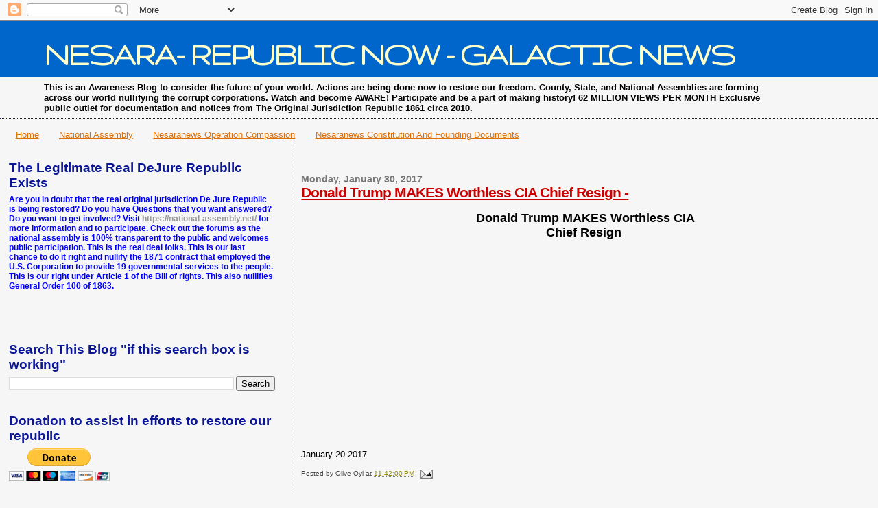

--- FILE ---
content_type: text/html; charset=UTF-8
request_url: https://nesaranews.blogspot.com/b/stats?style=BLACK_TRANSPARENT&timeRange=ALL_TIME&token=APq4FmAbWJnv-yCinH2K4w-xJwyPHsAMCkEey0C1ItXI2f83ErxVDN3Z0T38WiL7KaBwnxKERHiNhFDpb9jy1FfMdAQ8MBV-NA
body_size: -13
content:
{"total":100807697,"sparklineOptions":{"backgroundColor":{"fillOpacity":0.1,"fill":"#000000"},"series":[{"areaOpacity":0.3,"color":"#202020"}]},"sparklineData":[[0,20],[1,18],[2,23],[3,20],[4,16],[5,13],[6,9],[7,12],[8,8],[9,17],[10,17],[11,8],[12,7],[13,7],[14,8],[15,11],[16,11],[17,20],[18,46],[19,63],[20,78],[21,84],[22,88],[23,90],[24,100],[25,95],[26,37],[27,28],[28,47],[29,54]],"nextTickMs":1598}